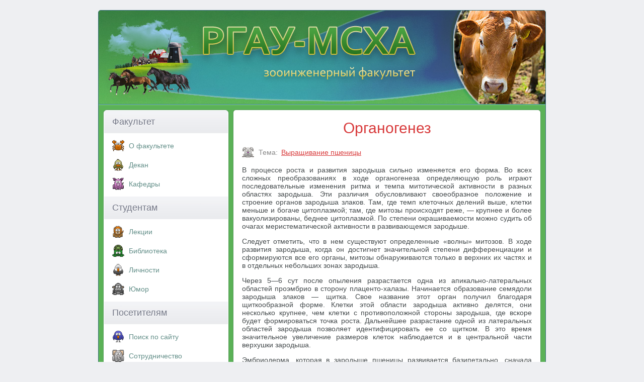

--- FILE ---
content_type: text/html; charset=UTF-8
request_url: https://www.activestudy.info/organogenez/
body_size: 6363
content:
<!DOCTYPE html>
<html>
<head>
	<meta http-equiv="Content-Type" content="text/html; charset=UTF-8" />
	
	<meta name="viewport" content="width=device-width, initial-scale=1.0">
	<link rel="stylesheet" href="https://www.activestudy.info/wp-content/themes/msha/style.css" type="text/css" media="screen" />
	<link rel="icon" href="https://www.activestudy.info/wp-content/themes/msha/favicon.ico" type="image/x-icon" />
	<link rel="icon" href="https://www.activestudy.info/wp-content/themes/msha/favicon.svg" type="image/svg" />
	
		<style>img:is([sizes="auto" i], [sizes^="auto," i]) { contain-intrinsic-size: 3000px 1500px }</style>
	
		<!-- All in One SEO 4.8.9 - aioseo.com -->
		<title>Органогенез</title>
	<meta name="description" content="В процессе роста и развития зародыша сильно изменяется его форма. Во всех сложных преобразованиях в ходе органогенеза определяющую роль играют последовательные изменения ритма и темпа митотической активности в разных областях зародыша. Эти различия обусловливают своеобразное положение и строение органов зародыша злаков. Там, где темп клеточных делений выше, клетки меньше и богаче цитоплазмой; там, где митозы" />
	<meta name="robots" content="max-snippet:-1, max-image-preview:large, max-video-preview:-1" />
	<meta name="author" content="admin"/>
	<link rel="canonical" href="https://www.activestudy.info/organogenez/" />
	<meta name="generator" content="All in One SEO (AIOSEO) 4.8.9" />
		<!-- All in One SEO -->

<link rel='stylesheet' id='wp-block-library-css' href='https://www.activestudy.info/wp-includes/css/dist/block-library/style.min.css?ver=6.8.3' type='text/css' media='all' />
<style id='classic-theme-styles-inline-css' type='text/css'>
/*! This file is auto-generated */
.wp-block-button__link{color:#fff;background-color:#32373c;border-radius:9999px;box-shadow:none;text-decoration:none;padding:calc(.667em + 2px) calc(1.333em + 2px);font-size:1.125em}.wp-block-file__button{background:#32373c;color:#fff;text-decoration:none}
</style>
<link rel='stylesheet' id='wp-pagenavi-css' href='https://www.activestudy.info/wp-content/plugins/wp-pagenavi/pagenavi-css.css?ver=2.70' type='text/css' media='all' />
<link rel="https://api.w.org/" href="https://www.activestudy.info/wp-json/" /><link rel="alternate" title="JSON" type="application/json" href="https://www.activestudy.info/wp-json/wp/v2/posts/2119" /><link rel="alternate" title="oEmbed (JSON)" type="application/json+oembed" href="https://www.activestudy.info/wp-json/oembed/1.0/embed?url=https%3A%2F%2Fwww.activestudy.info%2Forganogenez%2F" />
<link rel="alternate" title="oEmbed (XML)" type="text/xml+oembed" href="https://www.activestudy.info/wp-json/oembed/1.0/embed?url=https%3A%2F%2Fwww.activestudy.info%2Forganogenez%2F&#038;format=xml" />
	<!--noindex-->
	<!-- Yandex.RTB -->
    <script>window.yaContextCb=window.yaContextCb||[]</script>
    <script src="https://yandex.ru/ads/system/context.js" async></script>
	<!--/noindex-->
</head>

<body>

<div id="container">
  <div id="header">
	<div id="logo">
             <a href="/"><img src="https://www.activestudy.info/wp-content/themes/msha/img/logo.png" alt="РГАУ-МСХА. Зооинженерный факультет" /></a>
	</div>
           </div>  <div id="sidebar1">


    <p class="top">Факультет</p>
    <input type="checkbox" id="menu1">
	<label for="menu1" onclick></label>
    <ul>
	  <li class="rubric-menu-1"><a href="/o-zoologicheskom-fakultete/">О факультете</a></li>
	  <li class="rubric-menu-2"><a href="/dekan-fakulteta/">Декан</a></li>
	  <li class="rubric-menu-3"><a href="/kafedry/">Кафедры</a></li>
	</ul>
	<p>Студентам</p>
	<input type="checkbox" id="menu2">
	<label for="menu2" onclick></label>
	<ul>
	  <li class="rubric-menu-7"><a href="/lekcii/">Лекции</a></li>
	  <li class="rubric-menu-9"><a href="/biblioteka/">Библиотека</a></li>
	  <li class="rubric-menu-14"><a href="/lichnosti/">Личности</a></li>
	  <li class="rubric-menu-5"><a href="/yumor/">Юмор</a></li>
	</ul>
	<p>Посетителям</p>
	<input type="checkbox" id="menu3">
	<label for="menu3" onclick></label>
	<ul>
	  <li class="rubric-menu-11"><a href="/poisk/">Поиск по сайту</a></li>
	  <li class="rubric-menu-6"><a href="/sotrudnichestvo/">Cотрудничество</a></li>
	  <li class="rubric-menu-10"><a href="/kontakty/">Контакты</a></li>
	</ul>


	  
<!-- Yandex.RTB R-A-323023-13 -->
<script>
window.yaContextCb.push(()=>{
	Ya.Context.AdvManager.render({
		"blockId": "R-A-323023-13",
		"type": "fullscreen",
		"platform": "touch"
	})
})
</script>

  </div>

  <div id="mainContent">
<div class="post-2119 post type-post status-publish format-standard hentry category-vyrashhivanie-pshenicy" id="post-2119">
<div>
		
		<h1>Органогенез</h1>

<!--noindex-->
<!-- Yandex.RTB R-A-323023-10 -->
<div id="yandex_rtb_R-A-323023-10"></div>
<script>window.yaContextCb.push(()=>{
  Ya.Context.AdvManager.render({
    renderTo: 'yandex_rtb_R-A-323023-10',
    blockId: 'R-A-323023-10'
  })
})</script>
<!--/noindex-->

	<div class="rubric"><span><span class="cat-blind">Тема:</span>
		<a rel="category tag" href="https://www.activestudy.info/vyrashhivanie-pshenicy/">Выращивание пшеницы</a>	</span>  &nbsp;</div>
	</div>	

<!--noindex-->

<script type="text/javascript">
//<![CDATA[
function addLink() {
    var selection = window.getSelection();

    var htmlDiv = document.createElement("div");
    for (var i = 0; i < selection.rangeCount; ++i) {
        htmlDiv.appendChild(selection.getRangeAt(i).cloneContents());
    }
    var selectionHTML = htmlDiv.innerHTML;

    var pagelink = "<p>Источник: <a href='"+document.location.href+"'>"+document.location.href+"</a> &copy; Зооинженерный факультет МСХА</p>";
    var copytext = selectionHTML + pagelink;

    var newdiv = document.createElement('div');
    newdiv.style.position = 'absolute';
    newdiv.style.left = '-99999px';

    document.body.appendChild(newdiv);
    newdiv.innerHTML = copytext;
    selection.selectAllChildren(newdiv);
    window.setTimeout(function () { document.body.removeChild(newdiv); }, 0);
}
document.oncopy = addLink;
//]]>
</script>
<!--/noindex-->

	<div id="content-body">
		<p>В процессе роста и развития зародыша сильно изменяется его форма. Во всех сложных преобразованиях в ходе органогенеза определяющую роль играют последовательные изменения ритма и темпа митотической активности в разных областях зародыша. Эти различия обусловливают своеобразное положение и строение органов зародыша злаков. Там, где темп клеточных делений выше, клетки меньше и богаче цитоплазмой; там, где митозы происходят реже, — крупнее и более вакуолизированы, беднее цитоплазмой. По степени окрашиваемости можно судить об очагах меристематической активности в развивающемся зародыше.</p>
<p><!-- Yandex Native Ads C-A-323023-15 -->
<div id="yandex_rtb_C-A-323023-15"></div>
<script>window.yaContextCb.push(()=>{
  Ya.Context.AdvManager.renderWidget({
    renderTo: 'yandex_rtb_C-A-323023-15',
    blockId: 'C-A-323023-15'
  })
})</script></p>
<p>Следует отметить, что в нем существуют определенные «волны» митозов. В ходе развития зародыша, когда он достигнет значительной степени дифференциации и сформируются все его органы, митозы обнаруживаются только в верхних их частях и в отдельных небольших зонах зародыша.</p>
<p>Через 5—6 сут после опыления разрастается одна из апикально-латеральных областей проэмбрио в сторону плаценто-халазы. Начинается образование семядоли зародыша злаков — щитка. Свое название этот орган получил благодаря щиткообразной форме. Клетки этой области зародыша активно делятся, они несколько крупнее, чем клетки с противоположной стороны зародыша, где вскоре будет формироваться точка роста. Дальнейшее разрастание одной из латеральных областей зародыша позволяет идентифицировать ее со щитком. В это время значительное увеличение размеров клеток наблюдается и в центральной части верхушки зародыша.</p>
<p>Эмбриодерма, которая в зародыше пшеницы развивается базипетально, сначала дифференцируется в апикальной части зародыша, но вскоре распространяется в базальную область.</p>
<p>В процессе последующего развития в зародыше происходят сложные преобразования, в результате которых щиток из латерального образования переходит в терминальное положение, свойственное зрелому зародышу. Форма и размеры щитка различаются у разных видов злаков. В процессе развития зерновки и при ее прорастании в клетках щитка происходят значительные изменения. Щиток состоит из гетерогенных клеток. Поверхностный (эпителиальный) слой щитка, прилегающий непосредственно к эндосперму, имеет специфические форму и строение. В нем имеется большое количество белковых тел в виде алейроновых зерен и других включений. В щитке дифференцируется проводящая система. Основная функция щитка — осуществление связи между эндоспермом и всеми структурами зародыша. Посредством специализированного эпителиального слоя, в котором имеется большое количество ферментов, происходят изменения веществ, поступающих из эндосперма в зародыш, а в дальнейшем и в проросток. У некоторых сортов пшеницы и кукурузы он руминирован, а у кукурузы в нем могут образовываться желёзки. Его клетки можно рассматривать как передаточные и секреторные; они играют большую роль в транспорте веществ. На щитке у некоторых видов злаков формируется лигула (брюшная чешуя), представляющая собой вырост щитка. Несколько позднее, после начала разрастания щитка, наблюдается увеличение митозов в зоне образования точки роста. Дальнейшее развитие этой области приводит к появлению перетяжки, разделяющей семядолю и точку роста, а затем — к обособлению колеоптиля и дифференциации листьев и точки роста. В процессе развития колеоптиль чаще приобретает конусообразную форму, на вершине его имеется отверстие, через которое появляется первый настоящий лист. Обычно на обеих поверхностях колеоптиля сосредоточено большое число устьиц. Главная функция колеоптиля состоит в защите конуса нарастания при «пробивании» корки почвы прорастающим семенем.</p>
<p>Заложение колеоптиля и дифференциация прокамбиального тяжа в щитке совпадают по времени с началом образования главного зародышевого корня, поэтому область интенсивной окраски, а, следовательно, и митотической активности видна в это время и в центральной части зародыша — в зоне образования корня. Корень закладывается эндогенно в базальной части зародыша в основании щитка, где начинается дифференциация прокамбия. Наличие самостоятельных гистогенов плеромы, периблемы и чехлика у корня зародыша злаков позволяет полагать, что развитие корня у них можно отнести к закрытому типу.</p>
<p>У различных видов злаков в зародыше может закладываться разное количество адвентивных (придаточных) корней. Так, у пшеницы их бывает 2—4, у ржи — 3—4, а у кукурузы — 5. Озимые и яровые сорта часто также различаются их числом. Происхождение дополнительных корней может быть различным. Так, у пшеницы (озимой) пара корней образуется из гипокотиля, а у некоторых форм яровой — первая пара — из гипокотиля, вторая — из эпикотиля.</p>

	
	</div>

<!--noindex-->
<!-- Yandex.RTB R-A-323023-11 -->
<div id="yandex_rtb_R-A-323023-11"></div>
<script>window.yaContextCb.push(()=>{
  Ya.Context.AdvManager.render({
    renderTo: 'yandex_rtb_R-A-323023-11',
    blockId: 'R-A-323023-11'
  })
})</script>
<!--/noindex-->

	<div class='yarpp yarpp-related yarpp-related-website yarpp-template-list'>
<!-- YARPP List -->
<div id="additional-content-header">Дополнительные материалы по теме</div><ul id="additional-content-list">
<li><a href="https://www.activestudy.info/embriogenez-pshenicy/" rel="bookmark" title="Эмбриогенез пшеницы">Эмбриогенез пшеницы</a></li>
<li><a href="https://www.activestudy.info/soderzhanie-lipidov-v-anatomicheskix-chastyax-zerna/" rel="bookmark" title="Содержание липидов в анатомических частях зерна">Содержание липидов в анатомических частях зерна</a></li>
<li><a href="https://www.activestudy.info/cvetok-zlakov/" rel="bookmark" title="Цветок злаков">Цветок злаков</a></li>
<li><a href="https://www.activestudy.info/obolochka-zarodyshevogo-meshka/" rel="bookmark" title="Оболочка зародышевого мешка">Оболочка зародышевого мешка</a></li>
<li><a href="https://www.activestudy.info/razvitie-zarodysha/" rel="bookmark" title="Развитие зародыша">Развитие зародыша</a></li>
<li><a href="https://www.activestudy.info/zavyaz/" rel="bookmark" title="Завязь">Завязь</a></li>
<li><a href="https://www.activestudy.info/blastomerizaciya/" rel="bookmark" title="Бластомеризация">Бластомеризация</a></li>
<li><a href="https://www.activestudy.info/zarodysh/" rel="bookmark" title="Зародыш">Зародыш</a></li>
<li><a href="https://www.activestudy.info/vklyuchenie-zhira-v-muku/" rel="bookmark" title="Включение жира в муку">Включение жира в муку</a></li>
<li><a href="https://www.activestudy.info/sostav-zarodysha/" rel="bookmark" title="Состав зародыша">Состав зародыша</a></li>
</ul>
</div>
</div>



	<br />

    </div>
  <br class="clearfloat" />
  <div id="footer">
    <p>Зооинженерный факультет МСХА. Неофициальный сайт</p>
  </div>
</div>
<script type="speculationrules">
{"prefetch":[{"source":"document","where":{"and":[{"href_matches":"\/*"},{"not":{"href_matches":["\/wp-*.php","\/wp-admin\/*","\/wp-content\/uploads\/*","\/wp-content\/*","\/wp-content\/plugins\/*","\/wp-content\/themes\/msha\/*","\/*\\?(.+)"]}},{"not":{"selector_matches":"a[rel~=\"nofollow\"]"}},{"not":{"selector_matches":".no-prefetch, .no-prefetch a"}}]},"eagerness":"conservative"}]}
</script>
<link rel='stylesheet' id='yarppRelatedCss-css' href='https://www.activestudy.info/wp-content/plugins/yet-another-related-posts-plugin/style/related.css?ver=5.30.11' type='text/css' media='all' />
<!-- Yandex.Metrika counter -->
<script type="text/javascript" >
    (function (d, w, c) {
        (w[c] = w[c] || []).push(function() {
            try {
                w.yaCounter11408269 = new Ya.Metrika({
                    id:11408269,
                    clickmap:true,
                    trackLinks:true,
                    accurateTrackBounce:true
                });
            } catch(e) { }
        });

        var n = d.getElementsByTagName("script")[0],
            s = d.createElement("script"),
            f = function () { n.parentNode.insertBefore(s, n); };
        s.type = "text/javascript";
        s.async = true;
        s.src = "https://cdn.jsdelivr.net/npm/yandex-metrica-watch/watch.js";

        if (w.opera == "[object Opera]") {
            d.addEventListener("DOMContentLoaded", f, false);
        } else { f(); }
    })(document, window, "yandex_metrika_callbacks");
</script>
<noscript><div><img src="https://mc.yandex.ru/watch/11408269" style="position:absolute; left:-9999px;" alt="" /></div></noscript>
<!-- /Yandex.Metrika counter -->

</body>
</html>